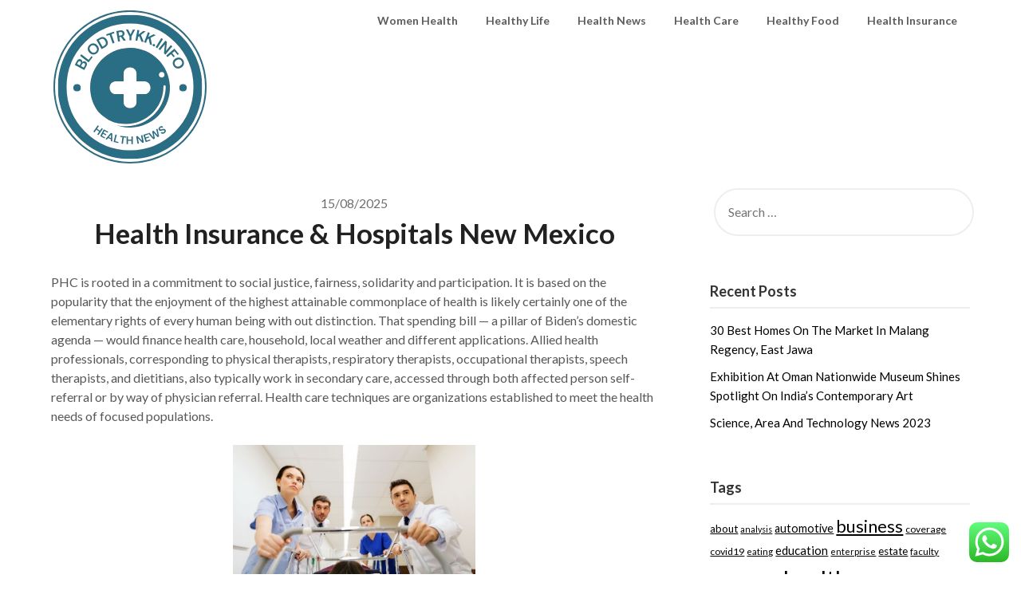

--- FILE ---
content_type: text/html; charset=UTF-8
request_url: https://www.blodtrykk.info/health-insurance-hospitals-new-mexico.html
body_size: 42632
content:
<!doctype html>
<html lang="en-US" prefix="og: https://ogp.me/ns#">
<head>
	<span data-id="1zPj5M" hidden></span>
	<meta charset="UTF-8">
	<meta name="viewport" content="width=device-width, initial-scale=1">
	<link rel="profile" href="https://gmpg.org/xfn/11">
	
<!-- Search Engine Optimization by Rank Math PRO - https://rankmath.com/ -->
<title>Health Insurance &amp; Hospitals New Mexico - Bloody&#039;s</title>
<meta name="description" content="PHC is rooted in a commitment to social justice, fairness, solidarity and participation. It is based on the popularity that the enjoyment of the highest"/>
<meta name="robots" content="index, follow, max-snippet:-1, max-video-preview:-1, max-image-preview:large"/>
<link rel="canonical" href="https://www.blodtrykk.info/health-insurance-hospitals-new-mexico.html" />
<meta property="og:locale" content="en_US" />
<meta property="og:type" content="article" />
<meta property="og:title" content="Health Insurance &amp; Hospitals New Mexico - Bloody&#039;s" />
<meta property="og:description" content="PHC is rooted in a commitment to social justice, fairness, solidarity and participation. It is based on the popularity that the enjoyment of the highest" />
<meta property="og:url" content="https://www.blodtrykk.info/health-insurance-hospitals-new-mexico.html" />
<meta property="og:site_name" content="Bloody&#039;s" />
<meta property="article:tag" content="health" />
<meta property="article:tag" content="hospitals" />
<meta property="article:tag" content="insurance" />
<meta property="article:tag" content="mexico" />
<meta property="article:section" content="Health Insurance" />
<meta property="article:published_time" content="2025-08-15T15:19:57+07:00" />
<meta name="twitter:card" content="summary_large_image" />
<meta name="twitter:title" content="Health Insurance &amp; Hospitals New Mexico - Bloody&#039;s" />
<meta name="twitter:description" content="PHC is rooted in a commitment to social justice, fairness, solidarity and participation. It is based on the popularity that the enjoyment of the highest" />
<meta name="twitter:label1" content="Written by" />
<meta name="twitter:data1" content="slarka" />
<meta name="twitter:label2" content="Time to read" />
<meta name="twitter:data2" content="3 minutes" />
<script type="application/ld+json" class="rank-math-schema-pro">{"@context":"https://schema.org","@graph":[{"@type":["Person","Organization"],"@id":"https://www.blodtrykk.info/#person","name":"Bloody&#039;s","logo":{"@type":"ImageObject","@id":"https://www.blodtrykk.info/#logo","url":"https://www.blodtrykk.info/wp-content/uploads/2024/11/cropped-Blue_Circle_World_Modern_Technology_Logo__10_-removebg-preview-150x150.png","contentUrl":"https://www.blodtrykk.info/wp-content/uploads/2024/11/cropped-Blue_Circle_World_Modern_Technology_Logo__10_-removebg-preview-150x150.png","caption":"Bloody&#039;s","inLanguage":"en-US"},"image":{"@type":"ImageObject","@id":"https://www.blodtrykk.info/#logo","url":"https://www.blodtrykk.info/wp-content/uploads/2024/11/cropped-Blue_Circle_World_Modern_Technology_Logo__10_-removebg-preview-150x150.png","contentUrl":"https://www.blodtrykk.info/wp-content/uploads/2024/11/cropped-Blue_Circle_World_Modern_Technology_Logo__10_-removebg-preview-150x150.png","caption":"Bloody&#039;s","inLanguage":"en-US"}},{"@type":"WebSite","@id":"https://www.blodtrykk.info/#website","url":"https://www.blodtrykk.info","name":"Bloody&#039;s","publisher":{"@id":"https://www.blodtrykk.info/#person"},"inLanguage":"en-US"},{"@type":"ImageObject","@id":"[data-uri]","url":"[data-uri]","width":"200","height":"200","inLanguage":"en-US"},{"@type":"WebPage","@id":"https://www.blodtrykk.info/health-insurance-hospitals-new-mexico.html#webpage","url":"https://www.blodtrykk.info/health-insurance-hospitals-new-mexico.html","name":"Health Insurance &amp; Hospitals New Mexico - Bloody&#039;s","datePublished":"2025-08-15T15:19:57+07:00","dateModified":"2025-08-15T15:19:57+07:00","isPartOf":{"@id":"https://www.blodtrykk.info/#website"},"primaryImageOfPage":{"@id":"[data-uri]"},"inLanguage":"en-US"},{"@type":"Person","@id":"https://www.blodtrykk.info/author/slarka","name":"slarka","url":"https://www.blodtrykk.info/author/slarka","image":{"@type":"ImageObject","@id":"https://secure.gravatar.com/avatar/878a048e06d6d0503f84665fd4e01679193a59026490fe7af11df282fef1c053?s=96&amp;d=mm&amp;r=g","url":"https://secure.gravatar.com/avatar/878a048e06d6d0503f84665fd4e01679193a59026490fe7af11df282fef1c053?s=96&amp;d=mm&amp;r=g","caption":"slarka","inLanguage":"en-US"},"sameAs":["https://www.blodtrykk.info/"]},{"@type":"BlogPosting","headline":"Health Insurance &amp; Hospitals New Mexico - Bloody&#039;s","datePublished":"2025-08-15T15:19:57+07:00","dateModified":"2025-08-15T15:19:57+07:00","articleSection":"Health Insurance","author":{"@id":"https://www.blodtrykk.info/author/slarka","name":"slarka"},"publisher":{"@id":"https://www.blodtrykk.info/#person"},"description":"PHC is rooted in a commitment to social justice, fairness, solidarity and participation. It is based on the popularity that the enjoyment of the highest","name":"Health Insurance &amp; Hospitals New Mexico - Bloody&#039;s","@id":"https://www.blodtrykk.info/health-insurance-hospitals-new-mexico.html#richSnippet","isPartOf":{"@id":"https://www.blodtrykk.info/health-insurance-hospitals-new-mexico.html#webpage"},"image":{"@id":"[data-uri]"},"inLanguage":"en-US","mainEntityOfPage":{"@id":"https://www.blodtrykk.info/health-insurance-hospitals-new-mexico.html#webpage"}}]}</script>
<!-- /Rank Math WordPress SEO plugin -->

<link rel='dns-prefetch' href='//fonts.googleapis.com' />
<link rel="alternate" type="application/rss+xml" title="Bloody&#039;s &raquo; Feed" href="https://www.blodtrykk.info/feed" />
<link rel="alternate" title="oEmbed (JSON)" type="application/json+oembed" href="https://www.blodtrykk.info/wp-json/oembed/1.0/embed?url=https%3A%2F%2Fwww.blodtrykk.info%2Fhealth-insurance-hospitals-new-mexico.html" />
<link rel="alternate" title="oEmbed (XML)" type="text/xml+oembed" href="https://www.blodtrykk.info/wp-json/oembed/1.0/embed?url=https%3A%2F%2Fwww.blodtrykk.info%2Fhealth-insurance-hospitals-new-mexico.html&#038;format=xml" />
<style id='wp-img-auto-sizes-contain-inline-css' type='text/css'>
img:is([sizes=auto i],[sizes^="auto," i]){contain-intrinsic-size:3000px 1500px}
/*# sourceURL=wp-img-auto-sizes-contain-inline-css */
</style>

<link rel='stylesheet' id='ht_ctc_main_css-css' href='https://www.blodtrykk.info/wp-content/plugins/click-to-chat-for-whatsapp/new/inc/assets/css/main.css?ver=4.36' type='text/css' media='all' />
<style id='wp-emoji-styles-inline-css' type='text/css'>

	img.wp-smiley, img.emoji {
		display: inline !important;
		border: none !important;
		box-shadow: none !important;
		height: 1em !important;
		width: 1em !important;
		margin: 0 0.07em !important;
		vertical-align: -0.1em !important;
		background: none !important;
		padding: 0 !important;
	}
/*# sourceURL=wp-emoji-styles-inline-css */
</style>
<link rel='stylesheet' id='wp-block-library-css' href='https://www.blodtrykk.info/wp-includes/css/dist/block-library/style.min.css?ver=6.9' type='text/css' media='all' />
<style id='global-styles-inline-css' type='text/css'>
:root{--wp--preset--aspect-ratio--square: 1;--wp--preset--aspect-ratio--4-3: 4/3;--wp--preset--aspect-ratio--3-4: 3/4;--wp--preset--aspect-ratio--3-2: 3/2;--wp--preset--aspect-ratio--2-3: 2/3;--wp--preset--aspect-ratio--16-9: 16/9;--wp--preset--aspect-ratio--9-16: 9/16;--wp--preset--color--black: #000000;--wp--preset--color--cyan-bluish-gray: #abb8c3;--wp--preset--color--white: #ffffff;--wp--preset--color--pale-pink: #f78da7;--wp--preset--color--vivid-red: #cf2e2e;--wp--preset--color--luminous-vivid-orange: #ff6900;--wp--preset--color--luminous-vivid-amber: #fcb900;--wp--preset--color--light-green-cyan: #7bdcb5;--wp--preset--color--vivid-green-cyan: #00d084;--wp--preset--color--pale-cyan-blue: #8ed1fc;--wp--preset--color--vivid-cyan-blue: #0693e3;--wp--preset--color--vivid-purple: #9b51e0;--wp--preset--gradient--vivid-cyan-blue-to-vivid-purple: linear-gradient(135deg,rgb(6,147,227) 0%,rgb(155,81,224) 100%);--wp--preset--gradient--light-green-cyan-to-vivid-green-cyan: linear-gradient(135deg,rgb(122,220,180) 0%,rgb(0,208,130) 100%);--wp--preset--gradient--luminous-vivid-amber-to-luminous-vivid-orange: linear-gradient(135deg,rgb(252,185,0) 0%,rgb(255,105,0) 100%);--wp--preset--gradient--luminous-vivid-orange-to-vivid-red: linear-gradient(135deg,rgb(255,105,0) 0%,rgb(207,46,46) 100%);--wp--preset--gradient--very-light-gray-to-cyan-bluish-gray: linear-gradient(135deg,rgb(238,238,238) 0%,rgb(169,184,195) 100%);--wp--preset--gradient--cool-to-warm-spectrum: linear-gradient(135deg,rgb(74,234,220) 0%,rgb(151,120,209) 20%,rgb(207,42,186) 40%,rgb(238,44,130) 60%,rgb(251,105,98) 80%,rgb(254,248,76) 100%);--wp--preset--gradient--blush-light-purple: linear-gradient(135deg,rgb(255,206,236) 0%,rgb(152,150,240) 100%);--wp--preset--gradient--blush-bordeaux: linear-gradient(135deg,rgb(254,205,165) 0%,rgb(254,45,45) 50%,rgb(107,0,62) 100%);--wp--preset--gradient--luminous-dusk: linear-gradient(135deg,rgb(255,203,112) 0%,rgb(199,81,192) 50%,rgb(65,88,208) 100%);--wp--preset--gradient--pale-ocean: linear-gradient(135deg,rgb(255,245,203) 0%,rgb(182,227,212) 50%,rgb(51,167,181) 100%);--wp--preset--gradient--electric-grass: linear-gradient(135deg,rgb(202,248,128) 0%,rgb(113,206,126) 100%);--wp--preset--gradient--midnight: linear-gradient(135deg,rgb(2,3,129) 0%,rgb(40,116,252) 100%);--wp--preset--font-size--small: 13px;--wp--preset--font-size--medium: 20px;--wp--preset--font-size--large: 36px;--wp--preset--font-size--x-large: 42px;--wp--preset--spacing--20: 0.44rem;--wp--preset--spacing--30: 0.67rem;--wp--preset--spacing--40: 1rem;--wp--preset--spacing--50: 1.5rem;--wp--preset--spacing--60: 2.25rem;--wp--preset--spacing--70: 3.38rem;--wp--preset--spacing--80: 5.06rem;--wp--preset--shadow--natural: 6px 6px 9px rgba(0, 0, 0, 0.2);--wp--preset--shadow--deep: 12px 12px 50px rgba(0, 0, 0, 0.4);--wp--preset--shadow--sharp: 6px 6px 0px rgba(0, 0, 0, 0.2);--wp--preset--shadow--outlined: 6px 6px 0px -3px rgb(255, 255, 255), 6px 6px rgb(0, 0, 0);--wp--preset--shadow--crisp: 6px 6px 0px rgb(0, 0, 0);}:where(.is-layout-flex){gap: 0.5em;}:where(.is-layout-grid){gap: 0.5em;}body .is-layout-flex{display: flex;}.is-layout-flex{flex-wrap: wrap;align-items: center;}.is-layout-flex > :is(*, div){margin: 0;}body .is-layout-grid{display: grid;}.is-layout-grid > :is(*, div){margin: 0;}:where(.wp-block-columns.is-layout-flex){gap: 2em;}:where(.wp-block-columns.is-layout-grid){gap: 2em;}:where(.wp-block-post-template.is-layout-flex){gap: 1.25em;}:where(.wp-block-post-template.is-layout-grid){gap: 1.25em;}.has-black-color{color: var(--wp--preset--color--black) !important;}.has-cyan-bluish-gray-color{color: var(--wp--preset--color--cyan-bluish-gray) !important;}.has-white-color{color: var(--wp--preset--color--white) !important;}.has-pale-pink-color{color: var(--wp--preset--color--pale-pink) !important;}.has-vivid-red-color{color: var(--wp--preset--color--vivid-red) !important;}.has-luminous-vivid-orange-color{color: var(--wp--preset--color--luminous-vivid-orange) !important;}.has-luminous-vivid-amber-color{color: var(--wp--preset--color--luminous-vivid-amber) !important;}.has-light-green-cyan-color{color: var(--wp--preset--color--light-green-cyan) !important;}.has-vivid-green-cyan-color{color: var(--wp--preset--color--vivid-green-cyan) !important;}.has-pale-cyan-blue-color{color: var(--wp--preset--color--pale-cyan-blue) !important;}.has-vivid-cyan-blue-color{color: var(--wp--preset--color--vivid-cyan-blue) !important;}.has-vivid-purple-color{color: var(--wp--preset--color--vivid-purple) !important;}.has-black-background-color{background-color: var(--wp--preset--color--black) !important;}.has-cyan-bluish-gray-background-color{background-color: var(--wp--preset--color--cyan-bluish-gray) !important;}.has-white-background-color{background-color: var(--wp--preset--color--white) !important;}.has-pale-pink-background-color{background-color: var(--wp--preset--color--pale-pink) !important;}.has-vivid-red-background-color{background-color: var(--wp--preset--color--vivid-red) !important;}.has-luminous-vivid-orange-background-color{background-color: var(--wp--preset--color--luminous-vivid-orange) !important;}.has-luminous-vivid-amber-background-color{background-color: var(--wp--preset--color--luminous-vivid-amber) !important;}.has-light-green-cyan-background-color{background-color: var(--wp--preset--color--light-green-cyan) !important;}.has-vivid-green-cyan-background-color{background-color: var(--wp--preset--color--vivid-green-cyan) !important;}.has-pale-cyan-blue-background-color{background-color: var(--wp--preset--color--pale-cyan-blue) !important;}.has-vivid-cyan-blue-background-color{background-color: var(--wp--preset--color--vivid-cyan-blue) !important;}.has-vivid-purple-background-color{background-color: var(--wp--preset--color--vivid-purple) !important;}.has-black-border-color{border-color: var(--wp--preset--color--black) !important;}.has-cyan-bluish-gray-border-color{border-color: var(--wp--preset--color--cyan-bluish-gray) !important;}.has-white-border-color{border-color: var(--wp--preset--color--white) !important;}.has-pale-pink-border-color{border-color: var(--wp--preset--color--pale-pink) !important;}.has-vivid-red-border-color{border-color: var(--wp--preset--color--vivid-red) !important;}.has-luminous-vivid-orange-border-color{border-color: var(--wp--preset--color--luminous-vivid-orange) !important;}.has-luminous-vivid-amber-border-color{border-color: var(--wp--preset--color--luminous-vivid-amber) !important;}.has-light-green-cyan-border-color{border-color: var(--wp--preset--color--light-green-cyan) !important;}.has-vivid-green-cyan-border-color{border-color: var(--wp--preset--color--vivid-green-cyan) !important;}.has-pale-cyan-blue-border-color{border-color: var(--wp--preset--color--pale-cyan-blue) !important;}.has-vivid-cyan-blue-border-color{border-color: var(--wp--preset--color--vivid-cyan-blue) !important;}.has-vivid-purple-border-color{border-color: var(--wp--preset--color--vivid-purple) !important;}.has-vivid-cyan-blue-to-vivid-purple-gradient-background{background: var(--wp--preset--gradient--vivid-cyan-blue-to-vivid-purple) !important;}.has-light-green-cyan-to-vivid-green-cyan-gradient-background{background: var(--wp--preset--gradient--light-green-cyan-to-vivid-green-cyan) !important;}.has-luminous-vivid-amber-to-luminous-vivid-orange-gradient-background{background: var(--wp--preset--gradient--luminous-vivid-amber-to-luminous-vivid-orange) !important;}.has-luminous-vivid-orange-to-vivid-red-gradient-background{background: var(--wp--preset--gradient--luminous-vivid-orange-to-vivid-red) !important;}.has-very-light-gray-to-cyan-bluish-gray-gradient-background{background: var(--wp--preset--gradient--very-light-gray-to-cyan-bluish-gray) !important;}.has-cool-to-warm-spectrum-gradient-background{background: var(--wp--preset--gradient--cool-to-warm-spectrum) !important;}.has-blush-light-purple-gradient-background{background: var(--wp--preset--gradient--blush-light-purple) !important;}.has-blush-bordeaux-gradient-background{background: var(--wp--preset--gradient--blush-bordeaux) !important;}.has-luminous-dusk-gradient-background{background: var(--wp--preset--gradient--luminous-dusk) !important;}.has-pale-ocean-gradient-background{background: var(--wp--preset--gradient--pale-ocean) !important;}.has-electric-grass-gradient-background{background: var(--wp--preset--gradient--electric-grass) !important;}.has-midnight-gradient-background{background: var(--wp--preset--gradient--midnight) !important;}.has-small-font-size{font-size: var(--wp--preset--font-size--small) !important;}.has-medium-font-size{font-size: var(--wp--preset--font-size--medium) !important;}.has-large-font-size{font-size: var(--wp--preset--font-size--large) !important;}.has-x-large-font-size{font-size: var(--wp--preset--font-size--x-large) !important;}
/*# sourceURL=global-styles-inline-css */
</style>

<style id='classic-theme-styles-inline-css' type='text/css'>
/*! This file is auto-generated */
.wp-block-button__link{color:#fff;background-color:#32373c;border-radius:9999px;box-shadow:none;text-decoration:none;padding:calc(.667em + 2px) calc(1.333em + 2px);font-size:1.125em}.wp-block-file__button{background:#32373c;color:#fff;text-decoration:none}
/*# sourceURL=/wp-includes/css/classic-themes.min.css */
</style>
<link rel='stylesheet' id='font-awesome-css' href='https://www.blodtrykk.info/wp-content/themes/draftly/css/font-awesome.min.css?ver=6.9' type='text/css' media='all' />
<link rel='stylesheet' id='draftly-style-css' href='https://www.blodtrykk.info/wp-content/themes/draftly/style.css?ver=6.9' type='text/css' media='all' />
<link rel='stylesheet' id='draftly-google-fonts-css' href='//fonts.googleapis.com/css?family=Lato%3A300%2C400%2C700&#038;ver=6.9' type='text/css' media='all' />
<script type="text/javascript" src="https://www.blodtrykk.info/wp-includes/js/jquery/jquery.min.js?ver=3.7.1" id="jquery-core-js"></script>
<script type="text/javascript" src="https://www.blodtrykk.info/wp-includes/js/jquery/jquery-migrate.min.js?ver=3.4.1" id="jquery-migrate-js"></script>
<link rel="https://api.w.org/" href="https://www.blodtrykk.info/wp-json/" /><link rel="alternate" title="JSON" type="application/json" href="https://www.blodtrykk.info/wp-json/wp/v2/posts/10766" /><link rel="EditURI" type="application/rsd+xml" title="RSD" href="https://www.blodtrykk.info/xmlrpc.php?rsd" />
<meta name="generator" content="WordPress 6.9" />
<link rel='shortlink' href='https://www.blodtrykk.info/?p=10766' />

		<style type="text/css">
			body, .site, .swidgets-wrap h3, .post-data-text { background: ; }
			.site-title a, .site-description { color: ; }
			.sheader { background-color:  !important; }
			.main-navigation ul li a, .main-navigation ul li .sub-arrow, .super-menu .toggle-mobile-menu,.toggle-mobile-menu:before, .mobile-menu-active .smenu-hide { color: ; }
			#smobile-menu.show .main-navigation ul ul.children.active, #smobile-menu.show .main-navigation ul ul.sub-menu.active, #smobile-menu.show .main-navigation ul li, .smenu-hide.toggle-mobile-menu.menu-toggle, #smobile-menu.show .main-navigation ul li, .primary-menu ul li ul.children li, .primary-menu ul li ul.sub-menu li, .primary-menu .pmenu, .super-menu { border-color: ; border-bottom-color: ; }
			#secondary .widget h3, #secondary .widget h3 a, #secondary .widget h4, #secondary .widget h1, #secondary .widget h2, #secondary .widget h5, #secondary .widget h6, #secondary .widget h4 a { color: ; }
			#secondary .widget a, #secondary a, #secondary .widget li a , #secondary span.sub-arrow{ color: ; }
			#secondary, #secondary .widget, #secondary .widget p, #secondary .widget li, .widget time.rpwe-time.published { color: ; }
			#secondary .swidgets-wrap, #secondary .widget ul li, .featured-sidebar .search-field, #secondary .sidebar-headline-wrapper { border-color: ; }
			.site-info, .footer-column-three input.search-submit, .footer-column-three p, .footer-column-three li, .footer-column-three td, .footer-column-three th, .footer-column-three caption { color: ; }
			.footer-column-three h3, .footer-column-three h4, .footer-column-three h5, .footer-column-three h6, .footer-column-three h1, .footer-column-three h2, .footer-column-three h4, .footer-column-three h3 a { color: ; }
			.footer-column-three a, .footer-column-three li a, .footer-column-three .widget a, .footer-column-three .sub-arrow { color: ; }
			.footer-column-three h3:after { background: ; }
			.site-info, .widget ul li, .footer-column-three input.search-field, .footer-column-three input.search-submit { border-color: ; }
			.site-footer { background-color: ; }
			.content-wrapper h2.entry-title a, .content-wrapper h2.entry-title a:hover, .content-wrapper h2.entry-title a:active, .content-wrapper h2.entry-title a:focus, .archive .page-header h1, .blogposts-list h2 a, .blogposts-list h2 a:hover, .blogposts-list h2 a:active, .search-results h1.page-title { color: ; }
			.blogposts-list .post-data-text, .blogposts-list .post-data-text a, .blogposts-list .content-wrapper .post-data-text *{ color: ; }
			.blogposts-list p { color: ; }
			.page-numbers li a, .blogposts-list .blogpost-button, a.continuereading, .page-numbers.current, span.page-numbers.dots { background: ; }
			.page-numbers li a, .blogposts-list .blogpost-button, span.page-numbers.dots, .page-numbers.current, .page-numbers li a:hover, a.continuereading { color: ; }
			.archive .page-header h1, .search-results h1.page-title, .blogposts-list.fbox, span.page-numbers.dots, .page-numbers li a, .page-numbers.current { border-color: ; }
			.blogposts-list .post-data-divider { background: ; }
			.page .comments-area .comment-author, .page .comments-area .comment-author a, .page .comments-area .comments-title, .page .content-area h1, .page .content-area h2, .page .content-area h3, .page .content-area h4, .page .content-area h5, .page .content-area h6, .page .content-area th, .single  .comments-area .comment-author, .single .comments-area .comment-author a, .single .comments-area .comments-title, .single .content-area h1, .single .content-area h2, .single .content-area h3, .single .content-area h4, .single .content-area h5, .single .content-area h6, .single .content-area th, .search-no-results h1, .error404 h1 { color: ; }
			.single .post-data-text, .page .post-data-text, .page .post-data-text a, .single .post-data-text a, .comments-area .comment-meta .comment-metadata a, .single .post-data-text * { color: ; }
			.page .content-area p, .page article, .page .content-area table, .page .content-area dd, .page .content-area dt, .page .content-area address, .page .content-area .entry-content, .page .content-area li, .page .content-area ol, .single .content-area p, .single article, .single .content-area table, .single .content-area dd, .single .content-area dt, .single .content-area address, .single .entry-content, .single .content-area li, .single .content-area ol, .search-no-results .page-content p { color: ; }
			.single .entry-content a, .page .entry-content a, .comment-content a, .comments-area .reply a, .logged-in-as a, .comments-area .comment-respond a { color: ; }
			.comments-area p.form-submit input { background: ; }
			.error404 .page-content p, .error404 input.search-submit, .search-no-results input.search-submit { color: ; }
			.page .comments-area, .page article.fbox, .page article tr, .page .comments-area ol.comment-list ol.children li, .page .comments-area ol.comment-list .comment, .single .comments-area, .single article.fbox, .single article tr, .comments-area ol.comment-list ol.children li, .comments-area ol.comment-list .comment, .error404 main#main, .error404 .search-form label, .search-no-results .search-form label, .error404 input.search-submit, .search-no-results input.search-submit, .error404 main#main, .search-no-results section.fbox.no-results.not-found{ border-color: ; }
			.single .post-data-divider, .page .post-data-divider { background: ; }
			.single .comments-area p.form-submit input, .page .comments-area p.form-submit input { color: ; }
			.bottom-header-wrapper { padding-top: px; }
			.bottom-header-wrapper { padding-bottom: px; }
			.bottom-header-wrapper { background: ; }
			.bottom-header-wrapper *, .bottom-header-wrapper a{ color: ; }
			.bottom-header-wrapper *{ fill: ; }
			.header-widget a, .header-widget li a, .header-widget i.fa { color: ; }
			.header-widget, .header-widget p, .header-widget li, .header-widget .textwidget { color: ; }
			.header-widget .widget-title, .header-widget h1, .header-widget h3, .header-widget h2, .header-widget h4, .header-widget h5, .header-widget h6{ color: ; }
			.header-widget.swidgets-wrap, .header-widget ul li, .header-widget .search-field { border-color: ; }
			.bottom-header-title, .bottom-header-paragraph, .readmore-header a { color: #blank; }
			.readmore-header svg { fill: #blank; }
			#secondary .widget-title-lines:after, #secondary .widget-title-lines:before { background: ; }
			.header-widgets-wrapper{ background: ; }
			.top-nav-wrapper, .primary-menu .pmenu, .super-menu, #smobile-menu, .primary-menu ul li ul.children, .primary-menu ul li ul.sub-menu { background-color: ; }
			#secondary .swidgets-wrap{ background: ; }
			#secondary .swidget { border-color: ; }
			.archive article.fbox, .search-results article.fbox, .blog article.fbox { background: ; }
			.comments-area, .single article.fbox, .page article.fbox { background: ; }
			.read-more-blogfeed a{ color: ; }
								</style>
			<style type="text/css">


	.site-title a,
		.site-description,
		.logofont {
			color: #blank;
		}

		a.logofont {
		position: absolute;
		clip: rect(1px, 1px, 1px, 1px);
		display:none; 
	}
	
		"
				a.logofont{
			position: absolute;
			clip: rect(1px, 1px, 1px, 1px);
			display:none;
		}
				</style>
		<link rel="icon" href="https://www.blodtrykk.info/wp-content/uploads/2024/11/cropped-Blue_Circle_World_Modern_Technology_Logo__10_-removebg-preview-150x150.png" sizes="32x32" />
<link rel="icon" href="https://www.blodtrykk.info/wp-content/uploads/2024/11/cropped-Blue_Circle_World_Modern_Technology_Logo__10_-removebg-preview.png" sizes="192x192" />
<link rel="apple-touch-icon" href="https://www.blodtrykk.info/wp-content/uploads/2024/11/cropped-Blue_Circle_World_Modern_Technology_Logo__10_-removebg-preview.png" />
<meta name="msapplication-TileImage" content="https://www.blodtrykk.info/wp-content/uploads/2024/11/cropped-Blue_Circle_World_Modern_Technology_Logo__10_-removebg-preview.png" />
</head>

<body class="wp-singular post-template-default single single-post postid-10766 single-format-standard wp-custom-logo wp-theme-draftly masthead-fixed">

	
	<a class="skip-link screen-reader-text" href="#content">Skip to content</a>


	<div id="page" class="site">


		

		<!--Nav start-->
		<header id="masthead" class="sheader site-header clearfix">
			<nav id="primary-site-navigation" class="primary-menu main-navigation clearfix">

				<a href="#" id="pull" class="smenu-hide toggle-mobile-menu menu-toggle" aria-controls="secondary-menu" aria-expanded="false">Menu</a>
				<div class="top-nav-wrapper">
					<div class="content-wrap">
						<div class="logo-container"> 

															<a href="https://www.blodtrykk.info/" class="custom-logo-link" rel="home"><img width="198" height="197" src="https://www.blodtrykk.info/wp-content/uploads/2024/11/cropped-Blue_Circle_World_Modern_Technology_Logo__10_-removebg-preview.png" class="custom-logo" alt="Bloody&#039;s" decoding="async" srcset="https://www.blodtrykk.info/wp-content/uploads/2024/11/cropped-Blue_Circle_World_Modern_Technology_Logo__10_-removebg-preview.png 198w, https://www.blodtrykk.info/wp-content/uploads/2024/11/cropped-Blue_Circle_World_Modern_Technology_Logo__10_-removebg-preview-150x150.png 150w" sizes="(max-width: 198px) 100vw, 198px" /></a>															</div>
							<div class="center-main-menu">
								<div class="menu-secondary-menu-container"><ul id="primary-menu" class="pmenu"><li id="menu-item-10008504" class="menu-item menu-item-type-taxonomy menu-item-object-category menu-item-10008504"><a href="https://www.blodtrykk.info/category/women-health">Women Health</a></li>
<li id="menu-item-10008505" class="menu-item menu-item-type-taxonomy menu-item-object-category menu-item-10008505"><a href="https://www.blodtrykk.info/category/healthy-life">Healthy Life</a></li>
<li id="menu-item-10008506" class="menu-item menu-item-type-taxonomy menu-item-object-category menu-item-10008506"><a href="https://www.blodtrykk.info/category/health-news">Health News</a></li>
<li id="menu-item-10008507" class="menu-item menu-item-type-taxonomy menu-item-object-category menu-item-10008507"><a href="https://www.blodtrykk.info/category/health-care">Health Care</a></li>
<li id="menu-item-10008508" class="menu-item menu-item-type-taxonomy menu-item-object-category menu-item-10008508"><a href="https://www.blodtrykk.info/category/healthy-food">Healthy Food</a></li>
<li id="menu-item-10008509" class="menu-item menu-item-type-taxonomy menu-item-object-category current-post-ancestor current-menu-parent current-post-parent menu-item-10008509"><a href="https://www.blodtrykk.info/category/health-insurance">Health Insurance</a></li>
</ul></div>							</div>
						</div>
					</div>
				</nav>

				<div class="super-menu clearfix">
					<div class="super-menu-inner">
						

													<a href="https://www.blodtrykk.info/" class="custom-logo-link" rel="home"><img width="198" height="197" src="https://www.blodtrykk.info/wp-content/uploads/2024/11/cropped-Blue_Circle_World_Modern_Technology_Logo__10_-removebg-preview.png" class="custom-logo" alt="Bloody&#039;s" decoding="async" srcset="https://www.blodtrykk.info/wp-content/uploads/2024/11/cropped-Blue_Circle_World_Modern_Technology_Logo__10_-removebg-preview.png 198w, https://www.blodtrykk.info/wp-content/uploads/2024/11/cropped-Blue_Circle_World_Modern_Technology_Logo__10_-removebg-preview-150x150.png 150w" sizes="(max-width: 198px) 100vw, 198px" /></a>							
							<a href="#" id="pull" class="toggle-mobile-menu menu-toggle" aria-controls="secondary-menu" aria-expanded="false"></a>
						</a>
					</div>
				</div> 
				<div id="mobile-menu-overlay"></div>
			</header>
			<!--Nav end-->



			
				
			<div id="content" class="site-content clearfix">
				<div class="content-wrap">

	<div id="primary" class="featured-content content-area">
		<main id="main" class="site-main">

		<article id="post-10766" class="posts-entry fbox post-10766 post type-post status-publish format-standard hentry category-health-insurance tag-health tag-hospitals tag-insurance tag-mexico">

		<div class="blog-data-wrapper">
		<div class="post-data-text">
			<span class="posted-on"><a href="https://www.blodtrykk.info/health-insurance-hospitals-new-mexico.html" rel="bookmark"><time class="entry-date published updated" datetime="2025-08-15T15:19:57+07:00">15/08/2025</time></a></span><span class="byline"> </span>		</div>
	</div><!-- .entry-meta -->
<header class="entry-header">
	<h1 class="entry-title">Health Insurance &#038; Hospitals New Mexico</h1>
	</header><!-- .entry-header -->

<div class="entry-content">
	<p>PHC is rooted in a commitment to social justice, fairness, solidarity and participation. It is based on the popularity that the enjoyment of the highest attainable commonplace of health is likely certainly one of the elementary rights of every human being with out distinction. That spending bill — a pillar of Biden&#8217;s domestic agenda — would finance health care, household, local weather and different applications. Allied health professionals, corresponding to physical therapists, respiratory therapists, occupational therapists, speech therapists, and dietitians, also typically work in secondary care, accessed through both affected person self-referral or by way of physician referral. Health care techniques are organizations established to meet the health needs of focused populations.</p>
<p><img decoding="async" class='aligncenter' style='display: block;margin-left:auto;margin-right:auto;' src="[data-uri]" width="304px" alt="Health Care"/></p>
<p>And you could qualify for financial help similar to tax credits to scale back the worth of premiums. Adults or households can add dental protection to their health plan buy. How well we deal with ourselves earlier than we want medical companies can make for a higher quality of independence and wellness. We offer recommendations on train, cooking wholesome meals on a price range, vitamin and weight administration. County Indigent Health Care Program helps low-income Texans who do not qualify for other state or federal health care assistance applications.</p>
<h2>Your Health And Safety Is Our Highest Precedence</h2>
<p>This core operate is pushed by and builds on existing work and experiences from nations and areas from the world over. PHC is also important to make health techniques extra resilient to conditions of disaster, more proactive in detecting early signs of epidemics and more ready to act early in response to surges in demand for services. Although the proof continues to be evolving there could be widespread recognition that PHC is the “front door” of the health system and offers the foundation for the strengthening of the important public health capabilities to confront public health crises such as COVID-19.</p>
<ul>
<li>In states, and for merchandise the place applicable, the premium could embrace a $1 administrative payment.</li>
<li>We will implement broad supply system, program and cost reform throughout the Medi-Cal system, building upon the successful outcomes of varied pilots.</li>
<li>With areas all through South Jersey and on the Main Line, we’re close to you for primary care, specialty care, and pressing care.</li>
<li>Global concentrations of healthcare resources, as depicted by the number of physicians per 10,000 people, by country.</li>
</ul>
<p>In other international locations affected person self-referral to a medical specialist for secondary care is uncommon as prior referral from another doctor is taken into account necessary, regardless of whether the funding is from non-public insurance coverage schemes or nationwide medical health insurance. Open enrollment in Massachusetts has been extended via July 23, 2021. Consumers who&#8217;re uninsured or at present paying for COBRA coverage can now shop and apply for new, inexpensive health insurance. Visit MAhealthconnector.org or call the HelpLine to learn extra or get assist applying for health coverage.</p>
<h3>Welcome To The Health Care Company</h3>
<p>TheGlobal Conference on Primary Health Care, which happened in Astana in October 2018, reaffirmed primary health care as the best and environment friendly approach to achieve universal health protection and the Sustainable Development Goals. Primary health care addresses the majority of a person’s health wants all through their lifetime. This consists of bodily, mental and social well-being and it is people-centred somewhat than disease-centred. PHC is a whole-of-society approach that includes health promotion, disease prevention, remedy, rehabilitation and palliative care.</p>
<p>Brain tumor, breast most cancers, colon cancer, congenital coronary heart disease, coronary heart arrhythmia. Through Designated Diagnostic Provider, we might help handle costs and drive transparency by connecting sufferers to lab services that meet certain high quality and cost-efficiency criteria. The Commission has a singular and central part to play in maintaining the integrity of the NSW health system, with the overarching consideration of defending the health and safety of the community. June 21, 2021 • Eager to control prices and sickness, hospitals and insurers are attempting to help patients entry better food, housing and transportation. June 22, 2021 • An NPR correspondent residing with incurable cancer says 7{97b591f317b899ec60331a9b914097fdbcb81212f2c9307f80f5ae21d917ac18} is not any resolution.</p>
<p>You can usually schedule video visits with your major care supplier, specialists and different members of your care staff. Call your provider’s workplace to discuss go to choices, which can include video visits. At the UN high degree UHC meeting in 2019, international locations committed to strengthening main health care.</p>

		</div><!-- .entry-content -->
</article><!-- #post-10766 -->

		</main><!-- #main -->
	</div><!-- #primary -->


<aside id="secondary" class="featured-sidebar widget-area">
	<section id="search-2" class="fbox swidgets-wrap widget widget_search"><form role="search" method="get" class="search-form" action="https://www.blodtrykk.info/">
				<label>
					<span class="screen-reader-text">Search for:</span>
					<input type="search" class="search-field" placeholder="Search &hellip;" value="" name="s" />
				</label>
				<input type="submit" class="search-submit" value="Search" />
			</form></section>
		<section id="recent-posts-2" class="fbox swidgets-wrap widget widget_recent_entries">
		<div class="sidebar-headline-wrapper"><h4 class="widget-title">Recent Posts</h4></div>
		<ul>
											<li>
					<a href="https://www.blodtrykk.info/30-best-homes-on-the-market-in-malang-regency-east-jawa.html">30 Best Homes On The Market In Malang Regency, East Jawa</a>
									</li>
											<li>
					<a href="https://www.blodtrykk.info/exhibition-at-oman-nationwide-museum-shines-spotlight-on-indias-contemporary-art.html">Exhibition At Oman Nationwide Museum Shines Spotlight On India&#8217;s Contemporary Art</a>
									</li>
											<li>
					<a href="https://www.blodtrykk.info/science-area-and-technology-news-2023-2.html">Science, Area And Technology News 2023</a>
									</li>
					</ul>

		</section><section id="tag_cloud-2" class="fbox swidgets-wrap widget widget_tag_cloud"><div class="sidebar-headline-wrapper"><h4 class="widget-title">Tags</h4></div><div class="tagcloud"><a href="https://www.blodtrykk.info/tag/about" class="tag-cloud-link tag-link-500 tag-link-position-1" style="font-size: 10.026315789474pt;" aria-label="about (24 items)">about</a>
<a href="https://www.blodtrykk.info/tag/analysis" class="tag-cloud-link tag-link-346 tag-link-position-2" style="font-size: 8pt;" aria-label="analysis (14 items)">analysis</a>
<a href="https://www.blodtrykk.info/tag/automotive" class="tag-cloud-link tag-link-1543 tag-link-position-3" style="font-size: 10.855263157895pt;" aria-label="automotive (30 items)">automotive</a>
<a href="https://www.blodtrykk.info/tag/business" class="tag-cloud-link tag-link-86 tag-link-position-4" style="font-size: 16.197368421053pt;" aria-label="business (117 items)">business</a>
<a href="https://www.blodtrykk.info/tag/coverage" class="tag-cloud-link tag-link-447 tag-link-position-5" style="font-size: 9.1052631578947pt;" aria-label="coverage (19 items)">coverage</a>
<a href="https://www.blodtrykk.info/tag/covid19" class="tag-cloud-link tag-link-2170 tag-link-position-6" style="font-size: 9.2894736842105pt;" aria-label="covid19 (20 items)">covid19</a>
<a href="https://www.blodtrykk.info/tag/eating" class="tag-cloud-link tag-link-1204 tag-link-position-7" style="font-size: 8.7368421052632pt;" aria-label="eating (17 items)">eating</a>
<a href="https://www.blodtrykk.info/tag/education" class="tag-cloud-link tag-link-638 tag-link-position-8" style="font-size: 11.315789473684pt;" aria-label="education (34 items)">education</a>
<a href="https://www.blodtrykk.info/tag/enterprise" class="tag-cloud-link tag-link-347 tag-link-position-9" style="font-size: 8.4605263157895pt;" aria-label="enterprise (16 items)">enterprise</a>
<a href="https://www.blodtrykk.info/tag/estate" class="tag-cloud-link tag-link-1581 tag-link-position-10" style="font-size: 10.026315789474pt;" aria-label="estate (24 items)">estate</a>
<a href="https://www.blodtrykk.info/tag/faculty" class="tag-cloud-link tag-link-750 tag-link-position-11" style="font-size: 8.7368421052632pt;" aria-label="faculty (17 items)">faculty</a>
<a href="https://www.blodtrykk.info/tag/fashion" class="tag-cloud-link tag-link-685 tag-link-position-12" style="font-size: 9.6578947368421pt;" aria-label="fashion (22 items)">fashion</a>
<a href="https://www.blodtrykk.info/tag/financial" class="tag-cloud-link tag-link-124 tag-link-position-13" style="font-size: 8.4605263157895pt;" aria-label="financial (16 items)">financial</a>
<a href="https://www.blodtrykk.info/tag/health" class="tag-cloud-link tag-link-636 tag-link-position-14" style="font-size: 22pt;" aria-label="health (504 items)">health</a>
<a href="https://www.blodtrykk.info/tag/healthcare" class="tag-cloud-link tag-link-1262 tag-link-position-15" style="font-size: 11.223684210526pt;" aria-label="healthcare (33 items)">healthcare</a>
<a href="https://www.blodtrykk.info/tag/healthy" class="tag-cloud-link tag-link-1268 tag-link-position-16" style="font-size: 18.5pt;" aria-label="healthy (206 items)">healthy</a>
<a href="https://www.blodtrykk.info/tag/house" class="tag-cloud-link tag-link-548 tag-link-position-17" style="font-size: 10.302631578947pt;" aria-label="house (26 items)">house</a>
<a href="https://www.blodtrykk.info/tag/ideas" class="tag-cloud-link tag-link-175 tag-link-position-18" style="font-size: 10.486842105263pt;" aria-label="ideas (27 items)">ideas</a>
<a href="https://www.blodtrykk.info/tag/improvement" class="tag-cloud-link tag-link-1524 tag-link-position-19" style="font-size: 10.855263157895pt;" aria-label="improvement (30 items)">improvement</a>
<a href="https://www.blodtrykk.info/tag/india" class="tag-cloud-link tag-link-374 tag-link-position-20" style="font-size: 9.8421052631579pt;" aria-label="india (23 items)">india</a>
<a href="https://www.blodtrykk.info/tag/indonesia" class="tag-cloud-link tag-link-446 tag-link-position-21" style="font-size: 9.1052631578947pt;" aria-label="indonesia (19 items)">indonesia</a>
<a href="https://www.blodtrykk.info/tag/information" class="tag-cloud-link tag-link-308 tag-link-position-22" style="font-size: 12.328947368421pt;" aria-label="information (44 items)">information</a>
<a href="https://www.blodtrykk.info/tag/insurance" class="tag-cloud-link tag-link-108 tag-link-position-23" style="font-size: 17.578947368421pt;" aria-label="insurance (165 items)">insurance</a>
<a href="https://www.blodtrykk.info/tag/jewellery" class="tag-cloud-link tag-link-1762 tag-link-position-24" style="font-size: 8.9210526315789pt;" aria-label="jewellery (18 items)">jewellery</a>
<a href="https://www.blodtrykk.info/tag/latest" class="tag-cloud-link tag-link-361 tag-link-position-25" style="font-size: 11.684210526316pt;" aria-label="latest (37 items)">latest</a>
<a href="https://www.blodtrykk.info/tag/leisure" class="tag-cloud-link tag-link-1540 tag-link-position-26" style="font-size: 10.486842105263pt;" aria-label="leisure (27 items)">leisure</a>
<a href="https://www.blodtrykk.info/tag/lifestyle" class="tag-cloud-link tag-link-1310 tag-link-position-27" style="font-size: 9.2894736842105pt;" aria-label="lifestyle (20 items)">lifestyle</a>
<a href="https://www.blodtrykk.info/tag/market" class="tag-cloud-link tag-link-173 tag-link-position-28" style="font-size: 9.2894736842105pt;" aria-label="market (20 items)">market</a>
<a href="https://www.blodtrykk.info/tag/meals" class="tag-cloud-link tag-link-1324 tag-link-position-29" style="font-size: 8.7368421052632pt;" aria-label="meals (17 items)">meals</a>
<a href="https://www.blodtrykk.info/tag/medical" class="tag-cloud-link tag-link-1325 tag-link-position-30" style="font-size: 15.828947368421pt;" aria-label="medical (107 items)">medical</a>
<a href="https://www.blodtrykk.info/tag/medicare" class="tag-cloud-link tag-link-1326 tag-link-position-31" style="font-size: 8.9210526315789pt;" aria-label="medicare (18 items)">medicare</a>
<a href="https://www.blodtrykk.info/tag/newest" class="tag-cloud-link tag-link-348 tag-link-position-32" style="font-size: 11.592105263158pt;" aria-label="newest (36 items)">newest</a>
<a href="https://www.blodtrykk.info/tag/online" class="tag-cloud-link tag-link-85 tag-link-position-33" style="font-size: 12.789473684211pt;" aria-label="online (49 items)">online</a>
<a href="https://www.blodtrykk.info/tag/plans" class="tag-cloud-link tag-link-328 tag-link-position-34" style="font-size: 11.684210526316pt;" aria-label="plans (37 items)">plans</a>
<a href="https://www.blodtrykk.info/tag/policy" class="tag-cloud-link tag-link-1367 tag-link-position-35" style="font-size: 8.4605263157895pt;" aria-label="policy (16 items)">policy</a>
<a href="https://www.blodtrykk.info/tag/protection" class="tag-cloud-link tag-link-585 tag-link-position-36" style="font-size: 8.4605263157895pt;" aria-label="protection (16 items)">protection</a>
<a href="https://www.blodtrykk.info/tag/providers" class="tag-cloud-link tag-link-300 tag-link-position-37" style="font-size: 9.2894736842105pt;" aria-label="providers (20 items)">providers</a>
<a href="https://www.blodtrykk.info/tag/public" class="tag-cloud-link tag-link-607 tag-link-position-38" style="font-size: 8pt;" aria-label="public (14 items)">public</a>
<a href="https://www.blodtrykk.info/tag/state" class="tag-cloud-link tag-link-627 tag-link-position-39" style="font-size: 8.1842105263158pt;" aria-label="state (15 items)">state</a>
<a href="https://www.blodtrykk.info/tag/system" class="tag-cloud-link tag-link-381 tag-link-position-40" style="font-size: 10.118421052632pt;" aria-label="system (25 items)">system</a>
<a href="https://www.blodtrykk.info/tag/technology" class="tag-cloud-link tag-link-990 tag-link-position-41" style="font-size: 14.263157894737pt;" aria-label="technology (72 items)">technology</a>
<a href="https://www.blodtrykk.info/tag/travel" class="tag-cloud-link tag-link-1452 tag-link-position-42" style="font-size: 11.592105263158pt;" aria-label="travel (36 items)">travel</a>
<a href="https://www.blodtrykk.info/tag/updates" class="tag-cloud-link tag-link-354 tag-link-position-43" style="font-size: 9.1052631578947pt;" aria-label="updates (19 items)">updates</a>
<a href="https://www.blodtrykk.info/tag/womens" class="tag-cloud-link tag-link-1477 tag-link-position-44" style="font-size: 12.881578947368pt;" aria-label="womens (50 items)">womens</a>
<a href="https://www.blodtrykk.info/tag/world" class="tag-cloud-link tag-link-302 tag-link-position-45" style="font-size: 8.1842105263158pt;" aria-label="world (15 items)">world</a></div>
</section><section id="nav_menu-2" class="fbox swidgets-wrap widget widget_nav_menu"><div class="sidebar-headline-wrapper"><h4 class="widget-title">About Us</h4></div><div class="menu-about-us-container"><ul id="menu-about-us" class="menu"><li id="menu-item-10008510" class="menu-item menu-item-type-post_type menu-item-object-page menu-item-10008510"><a href="https://www.blodtrykk.info/sitemap">Sitemap</a></li>
<li id="menu-item-10008511" class="menu-item menu-item-type-post_type menu-item-object-page menu-item-10008511"><a href="https://www.blodtrykk.info/disclosure-policy">Disclosure Policy</a></li>
<li id="menu-item-10008512" class="menu-item menu-item-type-post_type menu-item-object-page menu-item-10008512"><a href="https://www.blodtrykk.info/contact-us">Contact Us</a></li>
</ul></div></section><section id="magenet_widget-2" class="fbox swidgets-wrap widget widget_magenet_widget"><aside class="widget magenet_widget_box"><div class="mads-block"></div></aside></section><section id="custom_html-3" class="widget_text fbox swidgets-wrap widget widget_custom_html"><div class="textwidget custom-html-widget"><meta name="getlinko-verify-code" content="getlinko-verify-a44dabbfc6678b1f82b8217475c090ec00717342"/></div></section><section id="execphp-4" class="fbox swidgets-wrap widget widget_execphp"><div class="sidebar-headline-wrapper"><h4 class="widget-title">Partner Link Backlink</h4></div>			<div class="execphpwidget"></div>
		</section><section id="custom_html-2" class="widget_text fbox swidgets-wrap widget widget_custom_html"><div class="sidebar-headline-wrapper"><h4 class="widget-title">Partner Link</h4></div><div class="textwidget custom-html-widget"><script>var id = "b5f328c6add47021322dd6e408864a72dcc8ffe3";</script>
<script type="text/javascript" src="https://api.sosiago.id/js/tracking.js"></script></div></section><section id="block-2" class="fbox swidgets-wrap widget widget_block"><a href="https://id.seedbacklink.com/"><img decoding="async" title="Seedbacklink" src="https://id.seedbacklink.com/wp-content/uploads/2023/08/Badge-Seedbacklink_Artboard-1-copy.png" alt="Seedbacklink" width="100%" height="auto"></a></section><section id="block-3" class="fbox swidgets-wrap widget widget_block"><meta name='outreach_verification' content='i6zYC9AxPQIj6ZI2mZkJ' /></section></aside><!-- #secondary -->
<!-- wmm w --></div>
</div><!-- #content -->

<footer id="colophon" class="site-footer clearfix">

	<div class="content-wrap">
		
		
	
</div> 

<div class="site-info">

	&copy;2026 Bloody&#039;s	<!-- Delete below lines to remove copyright from footer -->
	<span class="footer-info-right">
		 | Powered by WordPress and <a href="https://superbthemes.com/" rel="nofollow noopener"> Superb Themes!</a>
	</span>
	<!-- Delete above lines to remove copyright from footer -->
</div><!-- .site-info -->
</div>



</footer><!-- #colophon -->
</div><!-- #page -->

<div id="smobile-menu" class="mobile-only"></div>
<div id="mobile-menu-overlay"></div>

<script type="text/javascript">
<!--
var _acic={dataProvider:10};(function(){var e=document.createElement("script");e.type="text/javascript";e.async=true;e.src="https://www.acint.net/aci.js";var t=document.getElementsByTagName("script")[0];t.parentNode.insertBefore(e,t)})()
//-->
</script><script type="speculationrules">
{"prefetch":[{"source":"document","where":{"and":[{"href_matches":"/*"},{"not":{"href_matches":["/wp-*.php","/wp-admin/*","/wp-content/uploads/*","/wp-content/*","/wp-content/plugins/*","/wp-content/themes/draftly/*","/*\\?(.+)"]}},{"not":{"selector_matches":"a[rel~=\"nofollow\"]"}},{"not":{"selector_matches":".no-prefetch, .no-prefetch a"}}]},"eagerness":"conservative"}]}
</script>
		<!-- Click to Chat - https://holithemes.com/plugins/click-to-chat/  v4.36 -->
			<style id="ht-ctc-entry-animations">.ht_ctc_entry_animation{animation-duration:0.4s;animation-fill-mode:both;animation-delay:0s;animation-iteration-count:1;}			@keyframes ht_ctc_anim_corner {0% {opacity: 0;transform: scale(0);}100% {opacity: 1;transform: scale(1);}}.ht_ctc_an_entry_corner {animation-name: ht_ctc_anim_corner;animation-timing-function: cubic-bezier(0.25, 1, 0.5, 1);transform-origin: bottom var(--side, right);}
			</style>						<div class="ht-ctc ht-ctc-chat ctc-analytics ctc_wp_desktop style-2  ht_ctc_entry_animation ht_ctc_an_entry_corner " id="ht-ctc-chat"  
				style="display: none;  position: fixed; bottom: 15px; right: 15px;"   >
								<div class="ht_ctc_style ht_ctc_chat_style">
				<div  style="display: flex; justify-content: center; align-items: center;  " class="ctc-analytics ctc_s_2">
	<p class="ctc-analytics ctc_cta ctc_cta_stick ht-ctc-cta  ht-ctc-cta-hover " style="padding: 0px 16px; line-height: 1.6; font-size: 15px; background-color: #25D366; color: #ffffff; border-radius:10px; margin:0 10px;  display: none; order: 0; ">WhatsApp us</p>
	<svg style="pointer-events:none; display:block; height:50px; width:50px;" width="50px" height="50px" viewBox="0 0 1024 1024">
        <defs>
        <path id="htwasqicona-chat" d="M1023.941 765.153c0 5.606-.171 17.766-.508 27.159-.824 22.982-2.646 52.639-5.401 66.151-4.141 20.306-10.392 39.472-18.542 55.425-9.643 18.871-21.943 35.775-36.559 50.364-14.584 14.56-31.472 26.812-50.315 36.416-16.036 8.172-35.322 14.426-55.744 18.549-13.378 2.701-42.812 4.488-65.648 5.3-9.402.336-21.564.505-27.15.505l-504.226-.081c-5.607 0-17.765-.172-27.158-.509-22.983-.824-52.639-2.646-66.152-5.4-20.306-4.142-39.473-10.392-55.425-18.542-18.872-9.644-35.775-21.944-50.364-36.56-14.56-14.584-26.812-31.471-36.415-50.314-8.174-16.037-14.428-35.323-18.551-55.744-2.7-13.378-4.487-42.812-5.3-65.649-.334-9.401-.503-21.563-.503-27.148l.08-504.228c0-5.607.171-17.766.508-27.159.825-22.983 2.646-52.639 5.401-66.151 4.141-20.306 10.391-39.473 18.542-55.426C34.154 93.24 46.455 76.336 61.07 61.747c14.584-14.559 31.472-26.812 50.315-36.416 16.037-8.172 35.324-14.426 55.745-18.549 13.377-2.701 42.812-4.488 65.648-5.3 9.402-.335 21.565-.504 27.149-.504l504.227.081c5.608 0 17.766.171 27.159.508 22.983.825 52.638 2.646 66.152 5.401 20.305 4.141 39.472 10.391 55.425 18.542 18.871 9.643 35.774 21.944 50.363 36.559 14.559 14.584 26.812 31.471 36.415 50.315 8.174 16.037 14.428 35.323 18.551 55.744 2.7 13.378 4.486 42.812 5.3 65.649.335 9.402.504 21.564.504 27.15l-.082 504.226z"/>
        </defs>
        <linearGradient id="htwasqiconb-chat" gradientUnits="userSpaceOnUse" x1="512.001" y1=".978" x2="512.001" y2="1025.023">
            <stop offset="0" stop-color="#61fd7d"/>
            <stop offset="1" stop-color="#2bb826"/>
        </linearGradient>
        <use xlink:href="#htwasqicona-chat" overflow="visible" style="fill: url(#htwasqiconb-chat)" fill="url(#htwasqiconb-chat)"/>
        <g>
            <path style="fill: #FFFFFF;" fill="#FFF" d="M783.302 243.246c-69.329-69.387-161.529-107.619-259.763-107.658-202.402 0-367.133 164.668-367.214 367.072-.026 64.699 16.883 127.854 49.017 183.522l-52.096 190.229 194.665-51.047c53.636 29.244 114.022 44.656 175.482 44.682h.151c202.382 0 367.128-164.688 367.21-367.094.039-98.087-38.121-190.319-107.452-259.706zM523.544 808.047h-.125c-54.767-.021-108.483-14.729-155.344-42.529l-11.146-6.612-115.517 30.293 30.834-112.592-7.259-11.544c-30.552-48.579-46.688-104.729-46.664-162.379.066-168.229 136.985-305.096 305.339-305.096 81.521.031 158.154 31.811 215.779 89.482s89.342 134.332 89.312 215.859c-.066 168.243-136.984 305.118-305.209 305.118zm167.415-228.515c-9.177-4.591-54.286-26.782-62.697-29.843-8.41-3.062-14.526-4.592-20.645 4.592-6.115 9.182-23.699 29.843-29.053 35.964-5.352 6.122-10.704 6.888-19.879 2.296-9.176-4.591-38.74-14.277-73.786-45.526-27.275-24.319-45.691-54.359-51.043-63.543-5.352-9.183-.569-14.146 4.024-18.72 4.127-4.109 9.175-10.713 13.763-16.069 4.587-5.355 6.117-9.183 9.175-15.304 3.059-6.122 1.529-11.479-.765-16.07-2.293-4.591-20.644-49.739-28.29-68.104-7.447-17.886-15.013-15.466-20.645-15.747-5.346-.266-11.469-.322-17.585-.322s-16.057 2.295-24.467 11.478-32.113 31.374-32.113 76.521c0 45.147 32.877 88.764 37.465 94.885 4.588 6.122 64.699 98.771 156.741 138.502 21.892 9.45 38.982 15.094 52.308 19.322 21.98 6.979 41.982 5.995 57.793 3.634 17.628-2.633 54.284-22.189 61.932-43.615 7.646-21.427 7.646-39.791 5.352-43.617-2.294-3.826-8.41-6.122-17.585-10.714z"/>
        </g>
        </svg></div>
				</div>
			</div>
							<span class="ht_ctc_chat_data" data-settings="{&quot;number&quot;:&quot;6289634888810&quot;,&quot;pre_filled&quot;:&quot;&quot;,&quot;dis_m&quot;:&quot;show&quot;,&quot;dis_d&quot;:&quot;show&quot;,&quot;css&quot;:&quot;cursor: pointer; z-index: 99999999;&quot;,&quot;pos_d&quot;:&quot;position: fixed; bottom: 15px; right: 15px;&quot;,&quot;pos_m&quot;:&quot;position: fixed; bottom: 15px; right: 15px;&quot;,&quot;side_d&quot;:&quot;right&quot;,&quot;side_m&quot;:&quot;right&quot;,&quot;schedule&quot;:&quot;no&quot;,&quot;se&quot;:150,&quot;ani&quot;:&quot;no-animation&quot;,&quot;url_target_d&quot;:&quot;_blank&quot;,&quot;ga&quot;:&quot;yes&quot;,&quot;gtm&quot;:&quot;1&quot;,&quot;fb&quot;:&quot;yes&quot;,&quot;webhook_format&quot;:&quot;json&quot;,&quot;g_init&quot;:&quot;default&quot;,&quot;g_an_event_name&quot;:&quot;click to chat&quot;,&quot;gtm_event_name&quot;:&quot;Click to Chat&quot;,&quot;pixel_event_name&quot;:&quot;Click to Chat by HoliThemes&quot;}" data-rest="a10c037731"></span>
					<script>
		/(trident|msie)/i.test(navigator.userAgent)&&document.getElementById&&window.addEventListener&&window.addEventListener("hashchange",function(){var t,e=location.hash.substring(1);/^[A-z0-9_-]+$/.test(e)&&(t=document.getElementById(e))&&(/^(?:a|select|input|button|textarea)$/i.test(t.tagName)||(t.tabIndex=-1),t.focus())},!1);
	</script>
	<script type="text/javascript" id="ht_ctc_app_js-js-extra">
/* <![CDATA[ */
var ht_ctc_chat_var = {"number":"6289634888810","pre_filled":"","dis_m":"show","dis_d":"show","css":"cursor: pointer; z-index: 99999999;","pos_d":"position: fixed; bottom: 15px; right: 15px;","pos_m":"position: fixed; bottom: 15px; right: 15px;","side_d":"right","side_m":"right","schedule":"no","se":"150","ani":"no-animation","url_target_d":"_blank","ga":"yes","gtm":"1","fb":"yes","webhook_format":"json","g_init":"default","g_an_event_name":"click to chat","gtm_event_name":"Click to Chat","pixel_event_name":"Click to Chat by HoliThemes"};
var ht_ctc_variables = {"g_an_event_name":"click to chat","gtm_event_name":"Click to Chat","pixel_event_type":"trackCustom","pixel_event_name":"Click to Chat by HoliThemes","g_an_params":["g_an_param_1","g_an_param_2","g_an_param_3"],"g_an_param_1":{"key":"number","value":"{number}"},"g_an_param_2":{"key":"title","value":"{title}"},"g_an_param_3":{"key":"url","value":"{url}"},"pixel_params":["pixel_param_1","pixel_param_2","pixel_param_3","pixel_param_4"],"pixel_param_1":{"key":"Category","value":"Click to Chat for WhatsApp"},"pixel_param_2":{"key":"ID","value":"{number}"},"pixel_param_3":{"key":"Title","value":"{title}"},"pixel_param_4":{"key":"URL","value":"{url}"},"gtm_params":["gtm_param_1","gtm_param_2","gtm_param_3","gtm_param_4","gtm_param_5"],"gtm_param_1":{"key":"type","value":"chat"},"gtm_param_2":{"key":"number","value":"{number}"},"gtm_param_3":{"key":"title","value":"{title}"},"gtm_param_4":{"key":"url","value":"{url}"},"gtm_param_5":{"key":"ref","value":"dataLayer push"}};
//# sourceURL=ht_ctc_app_js-js-extra
/* ]]> */
</script>
<script type="text/javascript" src="https://www.blodtrykk.info/wp-content/plugins/click-to-chat-for-whatsapp/new/inc/assets/js/app.js?ver=4.36" id="ht_ctc_app_js-js" defer="defer" data-wp-strategy="defer"></script>
<script type="text/javascript" src="https://www.blodtrykk.info/wp-content/themes/draftly/js/navigation.js?ver=20170823" id="draftly-navigation-js"></script>
<script type="text/javascript" src="https://www.blodtrykk.info/wp-content/themes/draftly/js/skip-link-focus-fix.js?ver=20170823" id="draftly-skip-link-focus-fix-js"></script>
<script type="text/javascript" src="https://www.blodtrykk.info/wp-content/themes/draftly/js/jquery.flexslider.js?ver=20150423" id="draftly-flexslider-jquery-js"></script>
<script type="text/javascript" src="https://www.blodtrykk.info/wp-content/themes/draftly/js/script.js?ver=20160720" id="draftly-script-js"></script>
<script type="text/javascript" src="https://www.blodtrykk.info/wp-content/themes/draftly/js/accessibility.js?ver=20160720" id="draftly-accessibility-js"></script>
<script id="wp-emoji-settings" type="application/json">
{"baseUrl":"https://s.w.org/images/core/emoji/17.0.2/72x72/","ext":".png","svgUrl":"https://s.w.org/images/core/emoji/17.0.2/svg/","svgExt":".svg","source":{"concatemoji":"https://www.blodtrykk.info/wp-includes/js/wp-emoji-release.min.js?ver=6.9"}}
</script>
<script type="module">
/* <![CDATA[ */
/*! This file is auto-generated */
const a=JSON.parse(document.getElementById("wp-emoji-settings").textContent),o=(window._wpemojiSettings=a,"wpEmojiSettingsSupports"),s=["flag","emoji"];function i(e){try{var t={supportTests:e,timestamp:(new Date).valueOf()};sessionStorage.setItem(o,JSON.stringify(t))}catch(e){}}function c(e,t,n){e.clearRect(0,0,e.canvas.width,e.canvas.height),e.fillText(t,0,0);t=new Uint32Array(e.getImageData(0,0,e.canvas.width,e.canvas.height).data);e.clearRect(0,0,e.canvas.width,e.canvas.height),e.fillText(n,0,0);const a=new Uint32Array(e.getImageData(0,0,e.canvas.width,e.canvas.height).data);return t.every((e,t)=>e===a[t])}function p(e,t){e.clearRect(0,0,e.canvas.width,e.canvas.height),e.fillText(t,0,0);var n=e.getImageData(16,16,1,1);for(let e=0;e<n.data.length;e++)if(0!==n.data[e])return!1;return!0}function u(e,t,n,a){switch(t){case"flag":return n(e,"\ud83c\udff3\ufe0f\u200d\u26a7\ufe0f","\ud83c\udff3\ufe0f\u200b\u26a7\ufe0f")?!1:!n(e,"\ud83c\udde8\ud83c\uddf6","\ud83c\udde8\u200b\ud83c\uddf6")&&!n(e,"\ud83c\udff4\udb40\udc67\udb40\udc62\udb40\udc65\udb40\udc6e\udb40\udc67\udb40\udc7f","\ud83c\udff4\u200b\udb40\udc67\u200b\udb40\udc62\u200b\udb40\udc65\u200b\udb40\udc6e\u200b\udb40\udc67\u200b\udb40\udc7f");case"emoji":return!a(e,"\ud83e\u1fac8")}return!1}function f(e,t,n,a){let r;const o=(r="undefined"!=typeof WorkerGlobalScope&&self instanceof WorkerGlobalScope?new OffscreenCanvas(300,150):document.createElement("canvas")).getContext("2d",{willReadFrequently:!0}),s=(o.textBaseline="top",o.font="600 32px Arial",{});return e.forEach(e=>{s[e]=t(o,e,n,a)}),s}function r(e){var t=document.createElement("script");t.src=e,t.defer=!0,document.head.appendChild(t)}a.supports={everything:!0,everythingExceptFlag:!0},new Promise(t=>{let n=function(){try{var e=JSON.parse(sessionStorage.getItem(o));if("object"==typeof e&&"number"==typeof e.timestamp&&(new Date).valueOf()<e.timestamp+604800&&"object"==typeof e.supportTests)return e.supportTests}catch(e){}return null}();if(!n){if("undefined"!=typeof Worker&&"undefined"!=typeof OffscreenCanvas&&"undefined"!=typeof URL&&URL.createObjectURL&&"undefined"!=typeof Blob)try{var e="postMessage("+f.toString()+"("+[JSON.stringify(s),u.toString(),c.toString(),p.toString()].join(",")+"));",a=new Blob([e],{type:"text/javascript"});const r=new Worker(URL.createObjectURL(a),{name:"wpTestEmojiSupports"});return void(r.onmessage=e=>{i(n=e.data),r.terminate(),t(n)})}catch(e){}i(n=f(s,u,c,p))}t(n)}).then(e=>{for(const n in e)a.supports[n]=e[n],a.supports.everything=a.supports.everything&&a.supports[n],"flag"!==n&&(a.supports.everythingExceptFlag=a.supports.everythingExceptFlag&&a.supports[n]);var t;a.supports.everythingExceptFlag=a.supports.everythingExceptFlag&&!a.supports.flag,a.supports.everything||((t=a.source||{}).concatemoji?r(t.concatemoji):t.wpemoji&&t.twemoji&&(r(t.twemoji),r(t.wpemoji)))});
//# sourceURL=https://www.blodtrykk.info/wp-includes/js/wp-emoji-loader.min.js
/* ]]> */
</script>
<script defer src="https://static.cloudflareinsights.com/beacon.min.js/vcd15cbe7772f49c399c6a5babf22c1241717689176015" integrity="sha512-ZpsOmlRQV6y907TI0dKBHq9Md29nnaEIPlkf84rnaERnq6zvWvPUqr2ft8M1aS28oN72PdrCzSjY4U6VaAw1EQ==" data-cf-beacon='{"version":"2024.11.0","token":"b63575f76097413db703018087faad8e","r":1,"server_timing":{"name":{"cfCacheStatus":true,"cfEdge":true,"cfExtPri":true,"cfL4":true,"cfOrigin":true,"cfSpeedBrain":true},"location_startswith":null}}' crossorigin="anonymous"></script>
</body>
</html>


<!-- Page cached by LiteSpeed Cache 7.7 on 2026-01-25 09:25:18 -->